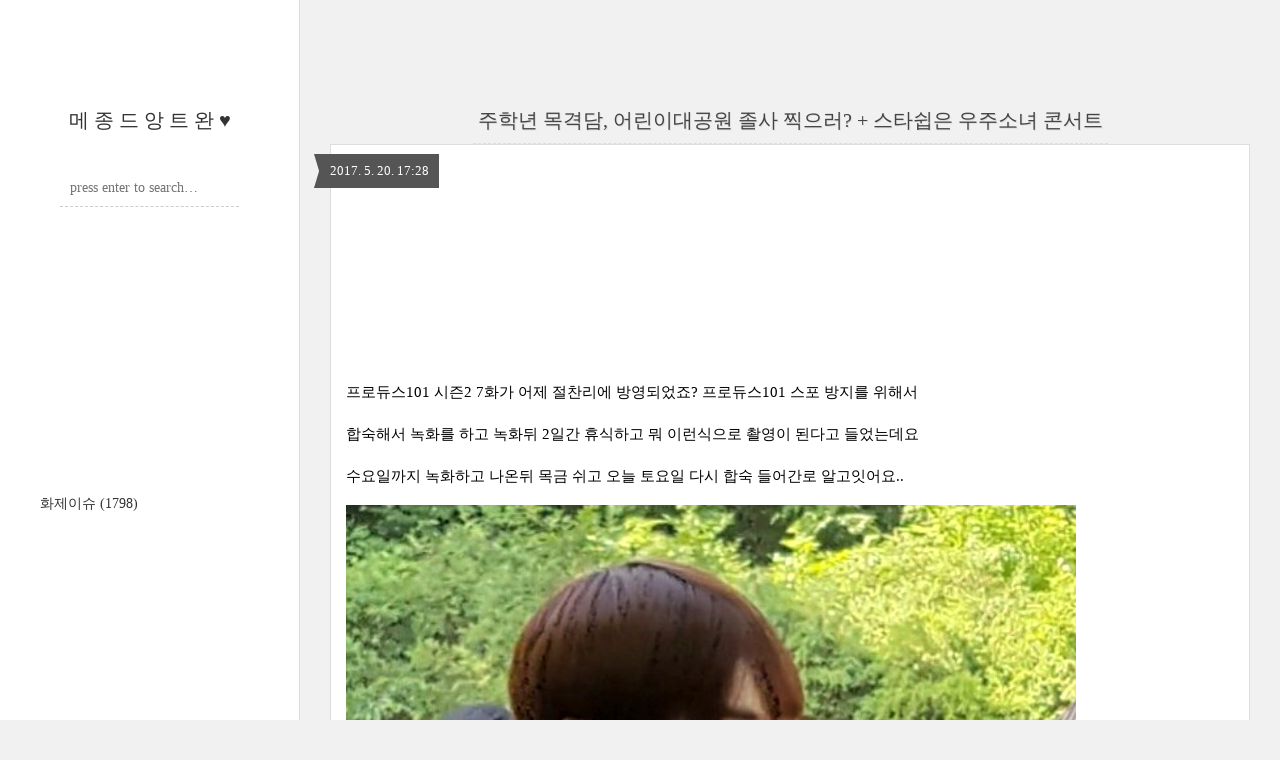

--- FILE ---
content_type: text/html;charset=UTF-8
request_url: https://readymadeis.tistory.com/968
body_size: 46657
content:
<!DOCTYPE html>
<html lang="ko" class="">
                                                                                <head>
                <script type="text/javascript">if (!window.T) { window.T = {} }
window.T.config = {"TOP_SSL_URL":"https://www.tistory.com","PREVIEW":false,"ROLE":"guest","PREV_PAGE":"","NEXT_PAGE":"","BLOG":{"id":2122621,"name":"readymadeis","title":"메 종 드 앙 트 완 &hearts;","isDormancy":false,"nickName":"쿠쿠슬린","status":"open","profileStatus":"normal"},"NEED_COMMENT_LOGIN":false,"COMMENT_LOGIN_CONFIRM_MESSAGE":"","LOGIN_URL":"https://www.tistory.com/auth/login/?redirectUrl=https://readymadeis.tistory.com/968","DEFAULT_URL":"https://readymadeis.tistory.com","USER":{"name":null,"homepage":null,"id":0,"profileImage":null},"SUBSCRIPTION":{"status":"none","isConnected":false,"isPending":false,"isWait":false,"isProcessing":false,"isNone":true},"IS_LOGIN":false,"HAS_BLOG":false,"IS_SUPPORT":false,"IS_SCRAPABLE":false,"TOP_URL":"http://www.tistory.com","JOIN_URL":"https://www.tistory.com/member/join","PHASE":"prod","ROLE_GROUP":"visitor"};
window.T.entryInfo = {"entryId":968,"isAuthor":false,"categoryId":630590,"categoryLabel":"화제이슈"};
window.appInfo = {"domain":"tistory.com","topUrl":"https://www.tistory.com","loginUrl":"https://www.tistory.com/auth/login","logoutUrl":"https://www.tistory.com/auth/logout"};
window.initData = {};

window.TistoryBlog = {
    basePath: "",
    url: "https://readymadeis.tistory.com",
    tistoryUrl: "https://readymadeis.tistory.com",
    manageUrl: "https://readymadeis.tistory.com/manage",
    token: "stG4uZsLRDrYb8VIe/QNCfuiowy9Ojfsiykjz4mkf93fgzOt0U3QVoH6NJiZsxP9"
};
var servicePath = "";
var blogURL = "";</script>

                
                
                
                        <!-- BusinessLicenseInfo - START -->
        
            <link href="https://tistory1.daumcdn.net/tistory_admin/userblog/userblog-7c7a62cfef2026f12ec313f0ebcc6daafb4361d7/static/plugin/BusinessLicenseInfo/style.css" rel="stylesheet" type="text/css"/>

            <script>function switchFold(entryId) {
    var businessLayer = document.getElementById("businessInfoLayer_" + entryId);

    if (businessLayer) {
        if (businessLayer.className.indexOf("unfold_license") > 0) {
            businessLayer.className = "business_license_layer";
        } else {
            businessLayer.className = "business_license_layer unfold_license";
        }
    }
}
</script>

        
        <!-- BusinessLicenseInfo - END -->
        <!-- DaumShow - START -->
        <style type="text/css">#daumSearchBox {
    height: 21px;
    background-image: url(//i1.daumcdn.net/imgsrc.search/search_all/show/tistory/plugin/bg_search2_2.gif);
    margin: 5px auto;
    padding: 0;
}

#daumSearchBox input {
    background: none;
    margin: 0;
    padding: 0;
    border: 0;
}

#daumSearchBox #daumLogo {
    width: 34px;
    height: 21px;
    float: left;
    margin-right: 5px;
    background-image: url(//i1.daumcdn.net/img-media/tistory/img/bg_search1_2_2010ci.gif);
}

#daumSearchBox #show_q {
    background-color: transparent;
    border: none;
    font: 12px Gulim, Sans-serif;
    color: #555;
    margin-top: 4px;
    margin-right: 15px;
    float: left;
}

#daumSearchBox #show_btn {
    background-image: url(//i1.daumcdn.net/imgsrc.search/search_all/show/tistory/plugin/bt_search_2.gif);
    width: 37px;
    height: 21px;
    float: left;
    margin: 0;
    cursor: pointer;
    text-indent: -1000em;
}
</style>

        <!-- DaumShow - END -->

<!-- PreventCopyContents - START -->
<meta content="no" http-equiv="imagetoolbar"/>

<!-- PreventCopyContents - END -->

<!-- System - START -->

<!-- System - END -->

        <!-- TistoryProfileLayer - START -->
        <link href="https://tistory1.daumcdn.net/tistory_admin/userblog/userblog-7c7a62cfef2026f12ec313f0ebcc6daafb4361d7/static/plugin/TistoryProfileLayer/style.css" rel="stylesheet" type="text/css"/>
<script type="text/javascript" src="https://tistory1.daumcdn.net/tistory_admin/userblog/userblog-7c7a62cfef2026f12ec313f0ebcc6daafb4361d7/static/plugin/TistoryProfileLayer/script.js"></script>

        <!-- TistoryProfileLayer - END -->

                
                <meta http-equiv="X-UA-Compatible" content="IE=Edge">
<meta name="format-detection" content="telephone=no">
<script src="//t1.daumcdn.net/tistory_admin/lib/jquery/jquery-3.5.1.min.js" integrity="sha256-9/aliU8dGd2tb6OSsuzixeV4y/faTqgFtohetphbbj0=" crossorigin="anonymous"></script>
<script type="text/javascript" src="//t1.daumcdn.net/tiara/js/v1/tiara-1.2.0.min.js"></script><meta name="referrer" content="always"/>
<meta name="google-adsense-platform-account" content="ca-host-pub-9691043933427338"/>
<meta name="google-adsense-platform-domain" content="tistory.com"/>
<meta name="google-adsense-account" content="ca-pub-2130557303294674"/>
<meta name="description" content="프로듀스101 시즌2 7화가 어제 절찬리에 방영되었죠? 프로듀스101 스포 방지를 위해서 합숙해서 녹화를 하고 녹화뒤 2일간 휴식하고 뭐 이런식으로 촬영이 된다고 들었는데요 수요일까지 녹화하고 나온뒤 목금 쉬고 오늘 토요일 다시 합숙 들어간로 알고잇어요.. 그러면서.. 자유시간, 잠시간의 휴식시간이 주어진 연습생들.. 그중에서 주학년 연습생이 최근 목격담이 떠서 화제가 되고있떠라구요 ㅎㅎ 어린이대공원에서 포착된 최근 프로듀스101 주학년 모습! 어린이 대공원에 졸업사진 찍으러 왔다는 주학년.. 참고로 주학년 나이는 올해 19살, 내년 겨울에 졸업식을 하겠군요! 제주도 출신이라 제주소년이라는 별명이 있고, 주학년 혼혈 = 홍콩 혼혈인건 이미 유명하죠 그나저나 제취향은 아니라서 프듀 보면서는 크게 관심이 없.."/>
<meta property="og:type" content="article"/>
<meta property="og:url" content="https://readymadeis.tistory.com/968"/>
<meta property="og.article.author" content="쿠쿠슬린"/>
<meta property="og:site_name" content="메 종 드 앙 트 완 ♥"/>
<meta property="og:title" content="주학년 목격담, 어린이대공원 졸사 찍으러? + 스타쉽은 우주소녀 콘서트"/>
<meta name="by" content="쿠쿠슬린"/>
<meta property="og:description" content="프로듀스101 시즌2 7화가 어제 절찬리에 방영되었죠? 프로듀스101 스포 방지를 위해서 합숙해서 녹화를 하고 녹화뒤 2일간 휴식하고 뭐 이런식으로 촬영이 된다고 들었는데요 수요일까지 녹화하고 나온뒤 목금 쉬고 오늘 토요일 다시 합숙 들어간로 알고잇어요.. 그러면서.. 자유시간, 잠시간의 휴식시간이 주어진 연습생들.. 그중에서 주학년 연습생이 최근 목격담이 떠서 화제가 되고있떠라구요 ㅎㅎ 어린이대공원에서 포착된 최근 프로듀스101 주학년 모습! 어린이 대공원에 졸업사진 찍으러 왔다는 주학년.. 참고로 주학년 나이는 올해 19살, 내년 겨울에 졸업식을 하겠군요! 제주도 출신이라 제주소년이라는 별명이 있고, 주학년 혼혈 = 홍콩 혼혈인건 이미 유명하죠 그나저나 제취향은 아니라서 프듀 보면서는 크게 관심이 없.."/>
<meta property="og:image" content="https://img1.daumcdn.net/thumb/R800x0/?scode=mtistory2&fname=https%3A%2F%2Ft1.daumcdn.net%2Fcfile%2Ftistory%2F23121F48591FF18210"/>
<meta property="article:section" content="'스타'"/>
<meta name="twitter:card" content="summary_large_image"/>
<meta name="twitter:site" content="@TISTORY"/>
<meta name="twitter:title" content="주학년 목격담, 어린이대공원 졸사 찍으러? + 스타쉽은 우주소녀 콘서트"/>
<meta name="twitter:description" content="프로듀스101 시즌2 7화가 어제 절찬리에 방영되었죠? 프로듀스101 스포 방지를 위해서 합숙해서 녹화를 하고 녹화뒤 2일간 휴식하고 뭐 이런식으로 촬영이 된다고 들었는데요 수요일까지 녹화하고 나온뒤 목금 쉬고 오늘 토요일 다시 합숙 들어간로 알고잇어요.. 그러면서.. 자유시간, 잠시간의 휴식시간이 주어진 연습생들.. 그중에서 주학년 연습생이 최근 목격담이 떠서 화제가 되고있떠라구요 ㅎㅎ 어린이대공원에서 포착된 최근 프로듀스101 주학년 모습! 어린이 대공원에 졸업사진 찍으러 왔다는 주학년.. 참고로 주학년 나이는 올해 19살, 내년 겨울에 졸업식을 하겠군요! 제주도 출신이라 제주소년이라는 별명이 있고, 주학년 혼혈 = 홍콩 혼혈인건 이미 유명하죠 그나저나 제취향은 아니라서 프듀 보면서는 크게 관심이 없.."/>
<meta property="twitter:image" content="https://img1.daumcdn.net/thumb/R800x0/?scode=mtistory2&fname=https%3A%2F%2Ft1.daumcdn.net%2Fcfile%2Ftistory%2F23121F48591FF18210"/>
<meta content="https://readymadeis.tistory.com/968" property="dg:plink" content="https://readymadeis.tistory.com/968"/>
<meta name="plink"/>
<meta name="title" content="주학년 목격담, 어린이대공원 졸사 찍으러? + 스타쉽은 우주소녀 콘서트"/>
<meta name="article:media_name" content="메 종 드 앙 트 완 ♥"/>
<meta property="article:mobile_url" content="https://readymadeis.tistory.com/m/968"/>
<meta property="article:pc_url" content="https://readymadeis.tistory.com/968"/>
<meta property="article:mobile_view_url" content="https://readymadeis.tistory.com/m/968"/>
<meta property="article:pc_view_url" content="https://readymadeis.tistory.com/968"/>
<meta property="article:talk_channel_view_url" content="https://readymadeis.tistory.com/m/968"/>
<meta property="article:pc_service_home" content="https://www.tistory.com"/>
<meta property="article:mobile_service_home" content="https://www.tistory.com/m"/>
<meta property="article:txid" content="2122621_968"/>
<meta property="article:published_time" content="2017-05-20T17:28:45+09:00"/>
<meta property="og:regDate" content="20170520052845"/>
<meta property="article:modified_time" content="2020-03-08T01:56:05+09:00"/>
<script type="module" src="https://tistory1.daumcdn.net/tistory_admin/userblog/userblog-7c7a62cfef2026f12ec313f0ebcc6daafb4361d7/static/pc/dist/index.js" defer=""></script>
<script type="text/javascript" src="https://tistory1.daumcdn.net/tistory_admin/userblog/userblog-7c7a62cfef2026f12ec313f0ebcc6daafb4361d7/static/pc/dist/index-legacy.js" defer="" nomodule="true"></script>
<script type="text/javascript" src="https://tistory1.daumcdn.net/tistory_admin/userblog/userblog-7c7a62cfef2026f12ec313f0ebcc6daafb4361d7/static/pc/dist/polyfills-legacy.js" defer="" nomodule="true"></script>
<link rel="icon" sizes="any" href="https://t1.daumcdn.net/tistory_admin/favicon/tistory_favicon_32x32.ico"/>
<link rel="icon" type="image/svg+xml" href="https://t1.daumcdn.net/tistory_admin/top_v2/bi-tistory-favicon.svg"/>
<link rel="apple-touch-icon" href="https://t1.daumcdn.net/tistory_admin/top_v2/tistory-apple-touch-favicon.png"/>
<link rel="stylesheet" type="text/css" href="https://t1.daumcdn.net/tistory_admin/www/style/font.css"/>
<link rel="stylesheet" type="text/css" href="https://tistory1.daumcdn.net/tistory_admin/userblog/userblog-7c7a62cfef2026f12ec313f0ebcc6daafb4361d7/static/style/content.css"/>
<link rel="stylesheet" type="text/css" href="https://tistory1.daumcdn.net/tistory_admin/userblog/userblog-7c7a62cfef2026f12ec313f0ebcc6daafb4361d7/static/pc/dist/index.css"/>
<script type="text/javascript">(function() {
    var tjQuery = jQuery.noConflict(true);
    window.tjQuery = tjQuery;
    window.orgjQuery = window.jQuery; window.jQuery = tjQuery;
    window.jQuery = window.orgjQuery; delete window.orgjQuery;
})()</script>
<script type="text/javascript" src="https://tistory1.daumcdn.net/tistory_admin/userblog/userblog-7c7a62cfef2026f12ec313f0ebcc6daafb4361d7/static/script/base.js"></script>
<script type="text/javascript" src="//developers.kakao.com/sdk/js/kakao.min.js"></script>

                
	<meta name="naver-site-verification" content="314e92d5f23dcc7e5d72b8d8dfbdf0360b11440e"/>
<div class="coupangadsbydveamer"
     style="display:block;"
     data-csda-ltag="AF0090978"
     data-csda-categories="000000"
     data-csda-size="auto"></div>
	<title>주학년 목격담, 어린이대공원 졸사 찍으러? + 스타쉽은 우주소녀 콘서트 :: 메 종 드 앙 트 완 &hearts;</title>
<meta name="title" content="주학년 목격담, 어린이대공원 졸사 찍으러? + 스타쉽은 우주소녀 콘서트 :: 메 종 드 앙 트 완 &hearts;" />
<meta name="description" Content="" />
<meta charset="utf-8" />
<meta name="viewport" content="width=device-width, height=device-height, initial-scale=1, minimum-scale=1.0, maximum-scale=1.0" />
<meta http-equiv="X-UA-Compatible" content="IE=edge, chrome=1" />

<link rel="alternate" type="application/rss+xml" title="메 종 드 앙 트 완 &hearts;" href="https://readymadeis.tistory.com/rss" />
<link rel="shortcut icon" href="https://readymadeis.tistory.com/favicon.ico" />

<link rel="stylesheet" href="https://tistory1.daumcdn.net/tistory/2122621/skin/style.css?_version_=1585661960" />
<link rel="stylesheet" href="//netdna.bootstrapcdn.com/font-awesome/3.2.1/css/font-awesome.min.css">
<!--[if IE 7]>
<link rel="stylesheet" href="//netdna.bootstrapcdn.com/font-awesome/3.2.1/css/font-awesome-ie7.min.css">
<![endif]-->
<link href="https://tistory1.daumcdn.net/tistory/2122621/skin/images/jquery.mCustomScrollbar.min.css?_version_=1585661960" rel="stylesheet">

<script>
//추가 단축키
var key = new Array();
key['w'] = "/admin/entry/post/";
key['e'] = "/admin/skin/edit/";
key['r'] = "/admin/plugin/refererUrlLog/";
key['h'] = "/";

function getKey(keyStroke) {
	if ((event.srcElement.tagName != 'INPUT') && (event.srcElement.tagName != 'TEXTAREA')){
		isNetscape=(document.layers);
		eventChooser = (isNetscape) ? keyStroke.which : event.keyCode;
		which = String.fromCharCode(eventChooser).toLowerCase();
		for (var i in key)
			if (which == i) window.location = key[i];
	}
}
document.onkeypress = getKey;
</script>

                
                
                <style type="text/css">.another_category {
    border: 1px solid #E5E5E5;
    padding: 10px 10px 5px;
    margin: 10px 0;
    clear: both;
}

.another_category h4 {
    font-size: 12px !important;
    margin: 0 !important;
    border-bottom: 1px solid #E5E5E5 !important;
    padding: 2px 0 6px !important;
}

.another_category h4 a {
    font-weight: bold !important;
}

.another_category table {
    table-layout: fixed;
    border-collapse: collapse;
    width: 100% !important;
    margin-top: 10px !important;
}

* html .another_category table {
    width: auto !important;
}

*:first-child + html .another_category table {
    width: auto !important;
}

.another_category th, .another_category td {
    padding: 0 0 4px !important;
}

.another_category th {
    text-align: left;
    font-size: 12px !important;
    font-weight: normal;
    word-break: break-all;
    overflow: hidden;
    line-height: 1.5;
}

.another_category td {
    text-align: right;
    width: 80px;
    font-size: 11px;
}

.another_category th a {
    font-weight: normal;
    text-decoration: none;
    border: none !important;
}

.another_category th a.current {
    font-weight: bold;
    text-decoration: none !important;
    border-bottom: 1px solid !important;
}

.another_category th span {
    font-weight: normal;
    text-decoration: none;
    font: 10px Tahoma, Sans-serif;
    border: none !important;
}

.another_category_color_gray, .another_category_color_gray h4 {
    border-color: #E5E5E5 !important;
}

.another_category_color_gray * {
    color: #909090 !important;
}

.another_category_color_gray th a.current {
    border-color: #909090 !important;
}

.another_category_color_gray h4, .another_category_color_gray h4 a {
    color: #737373 !important;
}

.another_category_color_red, .another_category_color_red h4 {
    border-color: #F6D4D3 !important;
}

.another_category_color_red * {
    color: #E86869 !important;
}

.another_category_color_red th a.current {
    border-color: #E86869 !important;
}

.another_category_color_red h4, .another_category_color_red h4 a {
    color: #ED0908 !important;
}

.another_category_color_green, .another_category_color_green h4 {
    border-color: #CCE7C8 !important;
}

.another_category_color_green * {
    color: #64C05B !important;
}

.another_category_color_green th a.current {
    border-color: #64C05B !important;
}

.another_category_color_green h4, .another_category_color_green h4 a {
    color: #3EA731 !important;
}

.another_category_color_blue, .another_category_color_blue h4 {
    border-color: #C8DAF2 !important;
}

.another_category_color_blue * {
    color: #477FD6 !important;
}

.another_category_color_blue th a.current {
    border-color: #477FD6 !important;
}

.another_category_color_blue h4, .another_category_color_blue h4 a {
    color: #1960CA !important;
}

.another_category_color_violet, .another_category_color_violet h4 {
    border-color: #E1CEEC !important;
}

.another_category_color_violet * {
    color: #9D64C5 !important;
}

.another_category_color_violet th a.current {
    border-color: #9D64C5 !important;
}

.another_category_color_violet h4, .another_category_color_violet h4 a {
    color: #7E2CB5 !important;
}
</style>

                
                <link rel="stylesheet" type="text/css" href="https://tistory1.daumcdn.net/tistory_admin/userblog/userblog-7c7a62cfef2026f12ec313f0ebcc6daafb4361d7/static/style/revenue.css"/>
<link rel="canonical" href="https://readymadeis.tistory.com/968"/>

<!-- BEGIN STRUCTURED_DATA -->
<script type="application/ld+json">
    {"@context":"http://schema.org","@type":"BlogPosting","mainEntityOfPage":{"@id":"https://readymadeis.tistory.com/968","name":null},"url":"https://readymadeis.tistory.com/968","headline":"주학년 목격담, 어린이대공원 졸사 찍으러? + 스타쉽은 우주소녀 콘서트","description":"프로듀스101 시즌2 7화가 어제 절찬리에 방영되었죠? 프로듀스101 스포 방지를 위해서 합숙해서 녹화를 하고 녹화뒤 2일간 휴식하고 뭐 이런식으로 촬영이 된다고 들었는데요 수요일까지 녹화하고 나온뒤 목금 쉬고 오늘 토요일 다시 합숙 들어간로 알고잇어요.. 그러면서.. 자유시간, 잠시간의 휴식시간이 주어진 연습생들.. 그중에서 주학년 연습생이 최근 목격담이 떠서 화제가 되고있떠라구요 ㅎㅎ 어린이대공원에서 포착된 최근 프로듀스101 주학년 모습! 어린이 대공원에 졸업사진 찍으러 왔다는 주학년.. 참고로 주학년 나이는 올해 19살, 내년 겨울에 졸업식을 하겠군요! 제주도 출신이라 제주소년이라는 별명이 있고, 주학년 혼혈 = 홍콩 혼혈인건 이미 유명하죠 그나저나 제취향은 아니라서 프듀 보면서는 크게 관심이 없..","author":{"@type":"Person","name":"쿠쿠슬린","logo":null},"image":{"@type":"ImageObject","url":"https://img1.daumcdn.net/thumb/R800x0/?scode=mtistory2&fname=https%3A%2F%2Ft1.daumcdn.net%2Fcfile%2Ftistory%2F23121F48591FF18210","width":"800px","height":"800px"},"datePublished":"2017-05-20T17:28:45+09:00","dateModified":"2020-03-08T01:56:05+09:00","publisher":{"@type":"Organization","name":"TISTORY","logo":{"@type":"ImageObject","url":"https://t1.daumcdn.net/tistory_admin/static/images/openGraph/opengraph.png","width":"800px","height":"800px"}}}
</script>
<!-- END STRUCTURED_DATA -->
<link rel="stylesheet" type="text/css" href="https://tistory1.daumcdn.net/tistory_admin/userblog/userblog-7c7a62cfef2026f12ec313f0ebcc6daafb4361d7/static/style/dialog.css"/>
<link rel="stylesheet" type="text/css" href="//t1.daumcdn.net/tistory_admin/www/style/top/font.css"/>
<link rel="stylesheet" type="text/css" href="https://tistory1.daumcdn.net/tistory_admin/userblog/userblog-7c7a62cfef2026f12ec313f0ebcc6daafb4361d7/static/style/postBtn.css"/>
<link rel="stylesheet" type="text/css" href="https://tistory1.daumcdn.net/tistory_admin/userblog/userblog-7c7a62cfef2026f12ec313f0ebcc6daafb4361d7/static/style/tistory.css"/>
<script type="text/javascript" src="https://tistory1.daumcdn.net/tistory_admin/userblog/userblog-7c7a62cfef2026f12ec313f0ebcc6daafb4361d7/static/script/common.js"></script>

                
                </head>

                                                <body id="tt-body-page">
                
                
                

<div id="wrap">
	<div id="sidebar">
		<div class="blank"></div>
		<h1><a href="https://readymadeis.tistory.com/">메 종 드 앙 트 완 &hearts;</a></h1>
		            <div class="module module_plugin">        <!-- SB_Banner - START -->
        <script src="https://ads-partners.coupang.com/g.js"></script>
<script>
	new PartnersCoupang.G({ id:206753 });
</script>
        <!-- SB_Banner - END -->
</div>
 <!-- Search -->
			<div class="widget search text-center">
				
				<input class="search" placeholder="press enter to search…" type="text" name="search" value="" onkeypress="if (event.keyCode == 13) { try {
    window.location.href = '/search' + '/' + looseURIEncode(document.getElementsByName('search')[0].value);
    document.getElementsByName('search')[0].value = '';
    return false;
} catch (e) {} }" />
				
			</div>
			<div class="module module_plugin"><!-- SB_Banner - START -->
<iframe width="300" height="250" allowtransparency="true" src="http://tab2.clickmon.co.kr/pop/wp_ad_300.php?PopAd=CM_M_1003067%7C%5E%7CCM_A_1018794%7C%5E%7CAdver_M_1003115&rt_ad_id_code=RTA_103206" frameborder="0" scrolling="no"></iframe>
<!-- SB_Banner - END -->
</div>

			<div class="widget category"> <!-- Category -->
				<ul class="tt_category"><li class=""><a href="/category" class="link_tit"> 분류 전체보기 <span class="c_cnt">(1798)</span> </a>
  <ul class="category_list"><li class=""><a href="/category/%ED%99%94%EC%A0%9C%EC%9D%B4%EC%8A%88" class="link_item"> 화제이슈 <span class="c_cnt">(1798)</span> </a></li>
</ul>
</li>
</ul>

			</div>
			
		<div class="blank"></div>
	</div>

	<div id="content">
		<div id="content-inner">

			

			

			

			

			

			                
                    
			<div id="head">
				<h2><a href="/968">주학년 목격담, 어린이대공원 졸사 찍으러? + 스타쉽은 우주소녀 콘서트</a></h2>
				<div class="date">2017. 5. 20. 17:28</div>
			</div>

			<div id="body" class="entry">
				<div class="tag_label">
				
				</div>

<script src="https://ads-partners.coupang.com/g.js"></script>
<script>
	new PartnersCoupang.G({ id:206739 });
</script>
				
            <!-- System - START -->

<!-- System - END -->

            <div class="contents_style"><p style="FLOAT: none; TEXT-ALIGN: left; CLEAR: none"><br /></p>
<p style="FLOAT: none; TEXT-ALIGN: left; CLEAR: none">&nbsp;</p>
<p style="FLOAT: none; TEXT-ALIGN: left; CLEAR: none">&nbsp;</p>
<p style="FLOAT: none; TEXT-ALIGN: left; CLEAR: none">&nbsp;</p>
<p style="FLOAT: none; TEXT-ALIGN: left; CLEAR: none"></p>
<p style="FLOAT: none; TEXT-ALIGN: left; CLEAR: none">프로듀스101 시즌2 7화가 어제 절찬리에 방영되었죠? 프로듀스101 스포 방지를 위해서</p>
<p style="FLOAT: none; TEXT-ALIGN: left; CLEAR: none">합숙해서 녹화를 하고 녹화뒤 2일간 휴식하고 뭐 이런식으로 촬영이 된다고 들었는데요</p>
<p style="FLOAT: none; TEXT-ALIGN: left; CLEAR: none">수요일까지 녹화하고 나온뒤 목금 쉬고 오늘 토요일 다시 합숙 들어간로 알고잇어요.. </p>
<p style="FLOAT: none; TEXT-ALIGN: left; CLEAR: none"><span class="imageblock" style="display: inline-block; width: 730px;  height: auto; max-width: 100%;"><img src="https://t1.daumcdn.net/cfile/tistory/23121F48591FF18210" style="max-width: 100%; height: auto;" srcset="https://img1.daumcdn.net/thumb/R1280x0/?scode=mtistory2&fname=https%3A%2F%2Ft1.daumcdn.net%2Fcfile%2Ftistory%2F23121F48591FF18210" width="730" height="690" filename="1.jpg" filemime="image/jpeg"/></span></p>
<p style="FLOAT: none; TEXT-ALIGN: left; CLEAR: none">그러면서.. 자유시간, 잠시간의 휴식시간이 주어진 연습생들..</p>
<p style="FLOAT: none; TEXT-ALIGN: left; CLEAR: none">그중에서 주학년 연습생이 최근 목격담이 떠서 화제가 되고있떠라구요 ㅎㅎ</p>
<p style="FLOAT: none; TEXT-ALIGN: left; CLEAR: none">어린이대공원에서 포착된 최근 프로듀스101&nbsp;주학년 모습!</p>
<p style="FLOAT: none; TEXT-ALIGN: left; CLEAR: none">&nbsp;</p>
<p style="FLOAT: none; TEXT-ALIGN: left; CLEAR: none">&nbsp;</p>
<p style="FLOAT: none; TEXT-ALIGN: left; CLEAR: none"><span class="imageblock" style="display: inline-block; width: 610px;  height: auto; max-width: 100%;"><img src="https://t1.daumcdn.net/cfile/tistory/2228E148591FF1823C" style="max-width: 100%; height: auto;" srcset="https://img1.daumcdn.net/thumb/R1280x0/?scode=mtistory2&fname=https%3A%2F%2Ft1.daumcdn.net%2Fcfile%2Ftistory%2F2228E148591FF1823C" width="610" height="721" filename="2.jpg" filemime="image/jpeg"/></span></p>
<p style="FLOAT: none; TEXT-ALIGN: left; CLEAR: none">&nbsp;</p>
<p style="FLOAT: none; TEXT-ALIGN: left; CLEAR: none">어린이 대공원에 졸업사진 찍으러 왔다는 주학년..</p>
<p style="FLOAT: none; TEXT-ALIGN: left; CLEAR: none">참고로 주학년 나이는 올해 19살, 내년 겨울에 졸업식을 하겠군요!</p>
<p style="FLOAT: none; TEXT-ALIGN: left; CLEAR: none">제주도 출신이라 제주소년이라는 별명이 있고, 주학년 혼혈 = 홍콩 혼혈인건 이미 유명하죠</p>
<p style="FLOAT: none; TEXT-ALIGN: left; CLEAR: none">&nbsp;</p>
<script src="//pagead2.googlesyndication.com/pagead/js/adsbygoogle.js" async=""></script>
 <!-- 설리쿠쿠글중간 --><ins class="adsbygoogle" style="HEIGHT: 280px; WIDTH: 336px; DISPLAY: inline-block" data-ad-slot="6992707074" data-ad-client="ca-pub-2130557303294674"></ins>
<script>
(adsbygoogle = window.adsbygoogle || []).push({});
</script>

<p style="FLOAT: none; TEXT-ALIGN: left; CLEAR: none">그나저나 제취향은 아니라서 프듀 보면서는 크게 관심이 없었는데</p>
<p style="FLOAT: none; TEXT-ALIGN: left; CLEAR: none">이렇게 인증샷 찍힌거 보니까 연예인 감 미모는 맞긴하네요 확실히 티가 확 나는.. </p>
<p style="FLOAT: none; TEXT-ALIGN: left; CLEAR: none"><span class="imageblock" style="display: inline-block; width: 732px;  height: auto; max-width: 100%;"><img src="https://t1.daumcdn.net/cfile/tistory/21400648591FF1832C" style="max-width: 100%; height: auto;" srcset="https://img1.daumcdn.net/thumb/R1280x0/?scode=mtistory2&fname=https%3A%2F%2Ft1.daumcdn.net%2Fcfile%2Ftistory%2F21400648591FF1832C" width="732" height="722" filename="3.jpg" filemime="image/jpeg"/></span></p>
<p style="FLOAT: none; TEXT-ALIGN: left; CLEAR: none">주학년 목격담 후기로.. 같은학교 학생이 주학년에게 사진요청을 했다고 하는데요</p>
<p style="FLOAT: none; TEXT-ALIGN: left; CLEAR: none">그 여학생 분이 카메라 켜려고 핸드폰 켜니까 바탕화면에 박지훈이 있었다고 ㅋㅋㅋ</p>
<p style="FLOAT: none; TEXT-ALIGN: left; CLEAR: none">그걸본 주학년이 "와 박지훈~~ 배신감!!" 이러면서 되게 억울해 했다고 하는데 귀엽네요 ㅋㅋ </p>
<p style="FLOAT: none; TEXT-ALIGN: left; CLEAR: none"><span class="imageblock" style="display: inline-block; width: 628px;  height: auto; max-width: 100%;"><img src="https://t1.daumcdn.net/cfile/tistory/2643FD48591FF18416" style="max-width: 100%; height: auto;" srcset="https://img1.daumcdn.net/thumb/R1280x0/?scode=mtistory2&fname=https%3A%2F%2Ft1.daumcdn.net%2Fcfile%2Ftistory%2F2643FD48591FF18416" width="628" height="665" filename="4.jpg" filemime="image/jpeg"/></span><span class="imageblock" style="display: inline-block; width: 528px;  height: auto; max-width: 100%;"><img src="https://t1.daumcdn.net/cfile/tistory/2341A148591FF18616" style="max-width: 100%; height: auto;" srcset="https://img1.daumcdn.net/thumb/R1280x0/?scode=mtistory2&fname=https%3A%2F%2Ft1.daumcdn.net%2Fcfile%2Ftistory%2F2341A148591FF18616" width="528" height="726" filename="6.jpg" filemime="image/jpeg"/></span></p>
<p style="FLOAT: none; TEXT-ALIGN: left; CLEAR: none">&nbsp;</p>
<p style="FLOAT: none; TEXT-ALIGN: left; CLEAR: none">인성논란도 있었고..이번 포지션평가때 노태현 1위를 40표 차로 근소하게 쫒아서 주학년이 2위했죠</p>
<p style="FLOAT: none; TEXT-ALIGN: left; CLEAR: none">솔직히 강다니엘 김사무엘 등이 20위권이었는데 순위가 너무 이상하긴 하더라구요</p>
<p style="FLOAT: none; TEXT-ALIGN: left; CLEAR: none">노태현이 실력으로 1위해서 다행이지, 주학년이 1위햇다면 오히려 더 욕먹고 나쁜소리 많이 들었을듯..</p>
<p style="FLOAT: none; TEXT-ALIGN: left; CLEAR: none">&nbsp;</p>
<script src="//pagead2.googlesyndication.com/pagead/js/adsbygoogle.js" async=""></script>
<!-- 설리쿠쿠글중간 --><ins class="adsbygoogle" style="HEIGHT: 280px; WIDTH: 336px; DISPLAY: inline-block" data-ad-slot="6992707074" data-ad-client="ca-pub-2130557303294674"></ins>
<script>
(adsbygoogle = window.adsbygoogle || []).push({});
</script>

<p style="FLOAT: none; TEXT-ALIGN: left; CLEAR: none">라잇라운드 준비하면서여환웅과 센터자리 놓고&nbsp;리더인 홍은기랑 서로 대립하고, </p>
<p style="FLOAT: none; TEXT-ALIGN: left; CLEAR: none">그런 과정에서 자기보다 순위낮은 홍은기에게 자기 순위 낮다고 찡찡거린거 때문에</p>
<p style="FLOAT: none; TEXT-ALIGN: left; CLEAR: none">주학년 인성, 주학년 무개념 등등의 이야기가 나왔지만.. 다들 아시죠 이거 악마의 편집인거. </p>
<p style="FLOAT: none; TEXT-ALIGN: left; CLEAR: none">&nbsp;</p>
<p style="FLOAT: none; TEXT-ALIGN: left; CLEAR: none"><span class="imageblock" style="display: inline-block; width: 598px; HEIGHT: 797px; WIDTH: 598px; height: auto; max-width: 100%;"><img src="https://t1.daumcdn.net/cfile/tistory/212D964E591FFD8329" style="HEIGHT: 797px; WIDTH: 598px" srcset="https://img1.daumcdn.net/thumb/R1280x0/?scode=mtistory2&fname=https%3A%2F%2Ft1.daumcdn.net%2Fcfile%2Ftistory%2F212D964E591FFD8329" width="598" height="797" filename="444.jpg" filemime="image/jpeg"/></span></p>
<p style="FLOAT: none; TEXT-ALIGN: left; CLEAR: none">&nbsp;</p>
<p style="FLOAT: none; TEXT-ALIGN: left; CLEAR: none">한편 주학년이 재학중인 한림연예예술고등학교, 한림예고 졸사 졸업앨범을 찍으러 갔다면..</p>
<p style="FLOAT: none; TEXT-ALIGN: left; CLEAR: none">스타쉽 정세운 이광현은 우주소녀 콘서트를 보러 갔다가 포착이 되었다고 하네요</p>
<p style="FLOAT: none; TEXT-ALIGN: left; CLEAR: none">포뇨 정세운은 지난 방송분에 뉴이스트 동호랑 싸우는걸로 나와서 악편을 당했던..맴찢..</p>
<p style="FLOAT: none; TEXT-ALIGN: left; CLEAR: none">그나저나 위에화 정정 저스틴등은 우주소녀 공연 안가는지.. (같은 소속사 계열임)</p>
<p style="FLOAT: none; TEXT-ALIGN: left; CLEAR: none">&nbsp;</p>
<p style="FLOAT: none; TEXT-ALIGN: left; CLEAR: none"><span class="imageblock" style="display: inline-block; width: 724px;  height: auto; max-width: 100%;"><img src="https://t1.daumcdn.net/cfile/tistory/253E2748591FF1850E" style="max-width: 100%; height: auto;" srcset="https://img1.daumcdn.net/thumb/R1280x0/?scode=mtistory2&fname=https%3A%2F%2Ft1.daumcdn.net%2Fcfile%2Ftistory%2F253E2748591FF1850E" width="724" height="680" filename="5.jpg" filemime="image/jpeg"/></span></p>
<p style="FLOAT: none; TEXT-ALIGN: left; CLEAR: none">&nbsp;</p>
<p style="FLOAT: none; TEXT-ALIGN: left; CLEAR: none">주학년 정세운 이광현등이 지금은 순위발표식 녹화하고 있을듯한데요..</p>
<p style="FLOAT: none; TEXT-ALIGN: left; CLEAR: none">노태현은 피부 관련 병원? 피부과 병원에서 피부관리를 받는다는 목격담이 나오기도~ㅎㅎ</p>
<p style="FLOAT: none; TEXT-ALIGN: left; CLEAR: none">어쩐지 이번 프로듀스101 8화 예고편에서 노태현 피부에서 물광이 나더라구요 ㅎㅎ </p>
<p style="FLOAT: none; TEXT-ALIGN: left; CLEAR: none">&nbsp;</p>
<p style="FLOAT: none; TEXT-ALIGN: left; CLEAR: none"><a href="http://readymadeis.tistory.com/967" target="_blank"><strong>[화제이슈] - <span style="COLOR: #ff0000">안형섭 태도 인성 논란..사과 피드백 통편집한 프로듀스101</span></strong></a></p>
<p style="FLOAT: none; TEXT-ALIGN: left; CLEAR: none"><a href="http://readymadeis.tistory.com/966" target="_blank"><strong>[화제이슈] - 프로듀스101 시즌2 7화, 개판인 포지션평가 순위 + 겟어글리 견제;;</strong></a></p>
<p style="FLOAT: none; TEXT-ALIGN: left; CLEAR: none"><a href="http://readymadeis.tistory.com/964" target="_blank"><strong>[화제이슈] - 프로듀스101 <span style="COLOR: #ff0000">김태민 장폐색증 하차,</span> 히든박스 움짤보고 팬됐는데..</strong></a></p>
<p style="FLOAT: none; TEXT-ALIGN: left; CLEAR: none"><a href="http://readymadeis.tistory.com/961" target="_blank"><strong>[화제이슈] - 김희철 인스타그램 "초아 이석진 소개해준 마담뚜 아니다" 분노</strong></a></p>
<p style="FLOAT: none; TEXT-ALIGN: left; CLEAR: none"><a href="http://readymadeis.tistory.com/959" target="_blank"><strong>[화제이슈] - <span style="COLOR: #ff0000">프로듀스 101 shape of you, 쇼트트랙 안무에 국가대표가 노태현 고정픽!</span></strong></a></p>
<p style="FLOAT: none; TEXT-ALIGN: left; CLEAR: none"><a href="http://readymadeis.tistory.com/958" target="_blank"><strong>[화제이슈] - 유병재 인성, 남의집 집밥 못먹는다더니 한끼줍쇼 에서는?</strong></a></p>
<p style="FLOAT: none; TEXT-ALIGN: left; CLEAR: none"><a href="http://readymadeis.tistory.com/952" target="_blank"><strong>[화제이슈] - 프로듀스101 <span style="COLOR: #ff0000">강동호 인성, 리더 정세운 무시하고 불장난 독단적 편곡?</span></strong></a></p>
<p style="FLOAT: none; TEXT-ALIGN: left; CLEAR: none"><a href="http://readymadeis.tistory.com/947" target="_blank"><strong>[화제이슈] - 프로듀스101 권협 트위터 "아이돌 안해" 탈락 후 마루기획 방출..박지훈은?</strong></a></p>
<p style="FLOAT: none; TEXT-ALIGN: left; CLEAR: none"></p><iframe height="250" src="http://tab2.clickmon.co.kr/pop/wp_ad_300.php?PopAd=CM_M_1003067%7C%5E%7CCM_A_1018794%7C%5E%7CAdver_M_1003115&amp;rt_ad_id_code=RTA_103206" frameborder="0" width="300" allowtransparency="" scrolling="no"></iframe><iframe height="250" src="http://tab2.clickmon.co.kr/pop/wp_ad_300.php?PopAd=CM_M_1003067%7C%5E%7CCM_A_1018794%7C%5E%7CAdver_M_1003115&amp;rt_ad_id_code=RTA_103206" frameborder="0" width="300" allowtransparency="" scrolling="no"></iframe>
<p style="TEXT-ALIGN: left"></p></div>
            <!-- System - START -->

<!-- System - END -->

<script onerror="changeAdsenseToNaverAd()" async src="https://pagead2.googlesyndication.com/pagead/js/adsbygoogle.js?client=ca-pub-9527582522912841" crossorigin="anonymous"></script>
<!-- inventory -->
<ins class="adsbygoogle" style="margin:50px 0; display:block;" data-ad-client="ca-pub-9527582522912841" data-ad-slot="4947159016" data-ad-format="auto" data-full-width-responsive="true" data-ad-type="inventory" data-ad-adfit-unit="DAN-HCZEy0KQLPMGnGuC"></ins>

<script id="adsense_script">
     (adsbygoogle = window.adsbygoogle || []).push({});
</script>
<script>
    if(window.observeAdsenseUnfilledState !== undefined){ observeAdsenseUnfilledState(); }
</script>
<div data-tistory-react-app="NaverAd"></div>

                    <div class="container_postbtn #post_button_group">
  <div class="postbtn_like"><script>window.ReactionButtonType = 'reaction';
window.ReactionApiUrl = '//readymadeis.tistory.com/reaction';
window.ReactionReqBody = {
    entryId: 968
}</script>
<div class="wrap_btn" id="reaction-968" data-tistory-react-app="Reaction"></div><div class="wrap_btn wrap_btn_share"><button type="button" class="btn_post sns_btn btn_share" aria-expanded="false" data-thumbnail-url="https://img1.daumcdn.net/thumb/R800x0/?scode=mtistory2&amp;fname=https%3A%2F%2Ft1.daumcdn.net%2Fcfile%2Ftistory%2F23121F48591FF18210" data-title="주학년 목격담, 어린이대공원 졸사 찍으러? + 스타쉽은 우주소녀 콘서트" data-description="프로듀스101 시즌2 7화가 어제 절찬리에 방영되었죠? 프로듀스101 스포 방지를 위해서 합숙해서 녹화를 하고 녹화뒤 2일간 휴식하고 뭐 이런식으로 촬영이 된다고 들었는데요 수요일까지 녹화하고 나온뒤 목금 쉬고 오늘 토요일 다시 합숙 들어간로 알고잇어요.. 그러면서.. 자유시간, 잠시간의 휴식시간이 주어진 연습생들.. 그중에서 주학년 연습생이 최근 목격담이 떠서 화제가 되고있떠라구요 ㅎㅎ 어린이대공원에서 포착된 최근 프로듀스101 주학년 모습! 어린이 대공원에 졸업사진 찍으러 왔다는 주학년.. 참고로 주학년 나이는 올해 19살, 내년 겨울에 졸업식을 하겠군요! 제주도 출신이라 제주소년이라는 별명이 있고, 주학년 혼혈 = 홍콩 혼혈인건 이미 유명하죠 그나저나 제취향은 아니라서 프듀 보면서는 크게 관심이 없.." data-profile-image="https://t1.daumcdn.net/tistory_admin/static/manage/images/r3/default_L.png" data-profile-name="쿠쿠슬린" data-pc-url="https://readymadeis.tistory.com/968" data-relative-pc-url="/968" data-blog-title="메 종 드 앙 트 완 ♥"><span class="ico_postbtn ico_share">공유하기</span></button>
  <div class="layer_post" id="tistorySnsLayer"></div>
</div><div class="wrap_btn wrap_btn_etc" data-entry-id="968" data-entry-visibility="public" data-category-visibility="public"><button type="button" class="btn_post btn_etc2" aria-expanded="false"><span class="ico_postbtn ico_etc">게시글 관리</span></button>
  <div class="layer_post" id="tistoryEtcLayer"></div>
</div></div>
<button type="button" class="btn_menu_toolbar btn_subscription #subscribe" data-blog-id="2122621" data-url="https://readymadeis.tistory.com/968" data-device="web_pc" data-tiara-action-name="구독 버튼_클릭"><em class="txt_state"></em><strong class="txt_tool_id">메 종 드 앙 트 완 ♥</strong><span class="img_common_tistory ico_check_type1"></span></button>  <div data-tistory-react-app="SupportButton"></div>
</div>

                    <!-- PostListinCategory - START -->
<div class="another_category another_category_color_gray">
  <h4>'<a href="/category/%ED%99%94%EC%A0%9C%EC%9D%B4%EC%8A%88">화제이슈</a>' 카테고리의 다른 글</h4>
  <table>
    <tr>
      <th><a href="/970">프로듀스101 이후림, 탈락후 팬미팅 11명팬과 관악산 등산</a>&nbsp;&nbsp;<span>(0)</span></th>
      <td>2017.05.22</td>
    </tr>
    <tr>
      <th><a href="/969">기무라 타쿠야 인성, 칸 레드카펫 비매너? 기모노 여배우 에스코트를..</a>&nbsp;&nbsp;<span>(0)</span></th>
      <td>2017.05.22</td>
    </tr>
    <tr>
      <th><a href="/967">안형섭 태도 인성 논란..사과 피드백 통편집한 프로듀스101</a>&nbsp;&nbsp;<span>(0)</span></th>
      <td>2017.05.20</td>
    </tr>
    <tr>
      <th><a href="/966">프로듀스101 시즌2 7화, 개판인 포지션평가 순위 + 겟어글리 견제;;</a>&nbsp;&nbsp;<span>(0)</span></th>
      <td>2017.05.20</td>
    </tr>
    <tr>
      <th><a href="/965">안현수 우나리 인스타그램, 빅토르안의 태극기 타투 평창올림픽 공개?</a>&nbsp;&nbsp;<span>(0)</span></th>
      <td>2017.05.19</td>
    </tr>
  </table>
</div>

<!-- PostListinCategory - END -->

				<script src="https://ads-partners.coupang.com/g.js"></script>
<script>
	new PartnersCoupang.G({ id:206739 });
</script>
					<center><script type="text/javascript" src="http://tab2.clickmon.co.kr/pop/wp_ad_300_js.php?PopAd=CM_M_1003067%7C%5E%7CCM_A_1018794%7C%5E%7CAdver_M_1003115&rt_ad_id_code=RTA_103206" ></script></center>
				</div>

				

				<div data-tistory-react-app="Namecard"></div>
			</div>
			
                    
                

			

			<div id="paging">
			
			</div>

			
			<div id="recent-post">
				<h4><a href="/category">+ Recent posts</a></h4>
				<ul>
					
					<div class="clear"></div>
				</ul>
			</div>
			

			<div class="clear"></div>

			<div id="foot">
				<div class="powered">Powered by <a href="http://www.tistory.com/" target="_blank">Tistory</a>, Designed by <a href="http://wallel.com/" target="_blank">wallel</a></div>
				<div class="social">
					<a href="https://readymadeis.tistory.com/rss" target="_blank">Rss Feed</a> and
					<a href="https://www.twitter.com/" target="_blank">Twitter</a>,
					<a href="https://www.facebook.com/" target="_blank">Facebook</a>,
					<a href="https://www.youtube.com/" target="_blank">Youtube</a>,
					<a href="https://plus.google.com/" target="_blank">Google+</a>
				</div>
			</div>
		</div> <!-- content-inner close -->
	</div> <!-- content close -->
</div> <!-- wrap close -->


<div id="sidebar-toggle"><i class="icon-reorder"></i></div>
<script src="https://code.jquery.com/jquery-1.11.3.min.js"></script>
<script src="https://tistory1.daumcdn.net/tistory/2122621/skin/images/common.js?_version_=1585661960"></script>
<script src="https://tistory1.daumcdn.net/tistory/2122621/skin/images/jquery.mCustomScrollbar.concat.min.js?_version_=1585661960"></script>
<script>
$(document).ready(function () {
	if ($('body').width() > "960") {
		$("#sidebar").mCustomScrollbar({
			theme: "dark-thin",
			autoHideScrollbar: "true"
		});
	};
});
</script>
<script src="https://tistory1.daumcdn.net/tistory/2122621/skin/images/ygal-edit.js?_version_=1585661960"></script>
<div class="#menubar menu_toolbar ">
  <h2 class="screen_out">티스토리툴바</h2>
</div>
<div class="#menubar menu_toolbar "></div>
<div class="layer_tooltip">
  <div class="inner_layer_tooltip">
    <p class="desc_g"></p>
  </div>
</div>
<div id="editEntry" style="position:absolute;width:1px;height:1px;left:-100px;top:-100px"></div>


                        <!-- CallBack - START -->
        <script>                    (function () { 
                        var blogTitle = '메 종 드 앙 트 완 ♥';
                        
                        (function () {
    function isShortContents () {
        return window.getSelection().toString().length < 30;
    }
    function isCommentLink (elementID) {
        return elementID === 'commentLinkClipboardInput'
    }

    function copyWithSource (event) {
        if (isShortContents() || isCommentLink(event.target.id)) {
            return;
        }
        var range = window.getSelection().getRangeAt(0);
        var contents = range.cloneContents();
        var temp = document.createElement('div');

        temp.appendChild(contents);

        var url = document.location.href;
        var decodedUrl = decodeURI(url);
        var postfix = ' [' + blogTitle + ':티스토리]';

        event.clipboardData.setData('text/plain', temp.innerText + '\n출처: ' + decodedUrl + postfix);
        event.clipboardData.setData('text/html', '<pre data-ke-type="codeblock">' + temp.innerHTML + '</pre>' + '출처: <a href="' + url + '">' + decodedUrl + '</a>' + postfix);
        event.preventDefault();
    }

    document.addEventListener('copy', copyWithSource);
})()

                    })()</script>

        <!-- CallBack - END -->

<!-- DragSearchHandler - START -->
<script src="//search1.daumcdn.net/search/statics/common/js/g/search_dragselection.min.js"></script>

<!-- DragSearchHandler - END -->

        <!-- PreventCopyContents - START -->
        <script type="text/javascript">document.oncontextmenu = new Function ('return false');
document.ondragstart = new Function ('return false');
document.onselectstart = new Function ('return false');
document.body.style.MozUserSelect = 'none';</script>
<script type="text/javascript" src="https://tistory1.daumcdn.net/tistory_admin/userblog/userblog-7c7a62cfef2026f12ec313f0ebcc6daafb4361d7/static/plugin/PreventCopyContents/script.js"></script>

        <!-- PreventCopyContents - END -->

                
                <div style="margin:0; padding:0; border:none; background:none; float:none; clear:none; z-index:0"></div>
<script type="text/javascript" src="https://tistory1.daumcdn.net/tistory_admin/userblog/userblog-7c7a62cfef2026f12ec313f0ebcc6daafb4361d7/static/script/common.js"></script>
<script type="text/javascript">window.roosevelt_params_queue = window.roosevelt_params_queue || [{channel_id: 'dk', channel_label: '{tistory}'}]</script>
<script type="text/javascript" src="//t1.daumcdn.net/midas/rt/dk_bt/roosevelt_dk_bt.js" async="async"></script>

                
                <script>window.tiara = {"svcDomain":"user.tistory.com","section":"글뷰","trackPage":"글뷰_보기","page":"글뷰","key":"2122621-968","customProps":{"userId":"0","blogId":"2122621","entryId":"968","role":"guest","trackPage":"글뷰_보기","filterTarget":false},"entry":{"entryId":"968","entryTitle":"주학년 목격담, 어린이대공원 졸사 찍으러? + 스타쉽은 우주소녀 콘서트","entryType":"POST","categoryName":"화제이슈","categoryId":"630590","serviceCategoryName":"스타","serviceCategoryId":302,"author":"3045086","authorNickname":"쿠쿠슬린","blogNmae":"메 종 드 앙 트 완 &hearts;","image":"cfile2.uf@23121F48591FF18210BCEE.jpg","plink":"/968","tags":["강다니엘","강동호","김용국","라이관린","안형섭","옹성우","이대휘","임영민","주학년 나이","주학년 빙의글","주학년 사진","주학년 살려주세요","주학년 생일","주학년 순위","주학년 아버지","주학년 아빠","주학년 인스타","주학년 키","주학년 혼혈","주학년 홍은기","크래커","프로듀스 101 랩","프로듀스 101 시즌2","프로듀스 101 시즌2 주학년","프로듀스 주학년","프로듀스101","홍은기"]},"kakaoAppKey":"3e6ddd834b023f24221217e370daed18","appUserId":"null","thirdProvideAgree":null}</script>
<script type="module" src="https://t1.daumcdn.net/tistory_admin/frontend/tiara/v1.0.6/index.js"></script>
<script src="https://t1.daumcdn.net/tistory_admin/frontend/tiara/v1.0.6/polyfills-legacy.js" nomodule="true" defer="true"></script>
<script src="https://t1.daumcdn.net/tistory_admin/frontend/tiara/v1.0.6/index-legacy.js" nomodule="true" defer="true"></script>

                </body>
</html>

--- FILE ---
content_type: text/html; charset=utf-8
request_url: https://www.google.com/recaptcha/api2/aframe
body_size: 265
content:
<!DOCTYPE HTML><html><head><meta http-equiv="content-type" content="text/html; charset=UTF-8"></head><body><script nonce="NumULl_qhFVmcR72gVxscA">/** Anti-fraud and anti-abuse applications only. See google.com/recaptcha */ try{var clients={'sodar':'https://pagead2.googlesyndication.com/pagead/sodar?'};window.addEventListener("message",function(a){try{if(a.source===window.parent){var b=JSON.parse(a.data);var c=clients[b['id']];if(c){var d=document.createElement('img');d.src=c+b['params']+'&rc='+(localStorage.getItem("rc::a")?sessionStorage.getItem("rc::b"):"");window.document.body.appendChild(d);sessionStorage.setItem("rc::e",parseInt(sessionStorage.getItem("rc::e")||0)+1);localStorage.setItem("rc::h",'1769106352221');}}}catch(b){}});window.parent.postMessage("_grecaptcha_ready", "*");}catch(b){}</script></body></html>